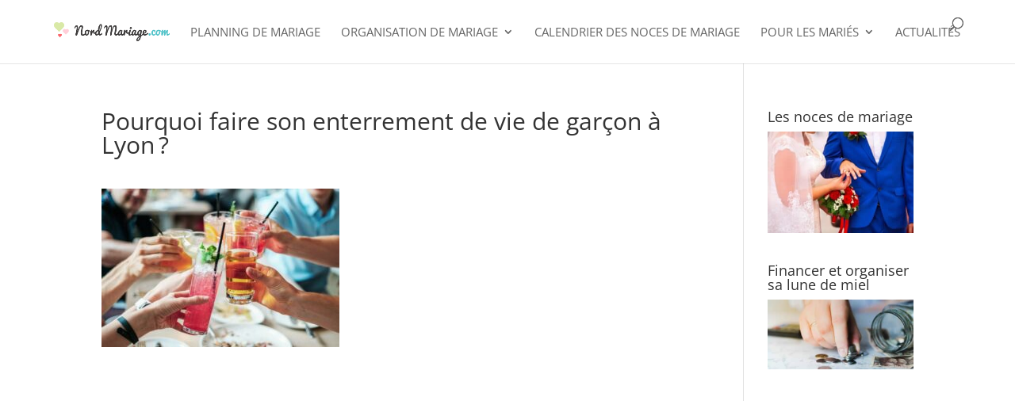

--- FILE ---
content_type: text/html; charset=utf-8
request_url: https://www.google.com/recaptcha/api2/aframe
body_size: 267
content:
<!DOCTYPE HTML><html><head><meta http-equiv="content-type" content="text/html; charset=UTF-8"></head><body><script nonce="601wwEX428y8nMOaSD4UTg">/** Anti-fraud and anti-abuse applications only. See google.com/recaptcha */ try{var clients={'sodar':'https://pagead2.googlesyndication.com/pagead/sodar?'};window.addEventListener("message",function(a){try{if(a.source===window.parent){var b=JSON.parse(a.data);var c=clients[b['id']];if(c){var d=document.createElement('img');d.src=c+b['params']+'&rc='+(localStorage.getItem("rc::a")?sessionStorage.getItem("rc::b"):"");window.document.body.appendChild(d);sessionStorage.setItem("rc::e",parseInt(sessionStorage.getItem("rc::e")||0)+1);localStorage.setItem("rc::h",'1768539156408');}}}catch(b){}});window.parent.postMessage("_grecaptcha_ready", "*");}catch(b){}</script></body></html>